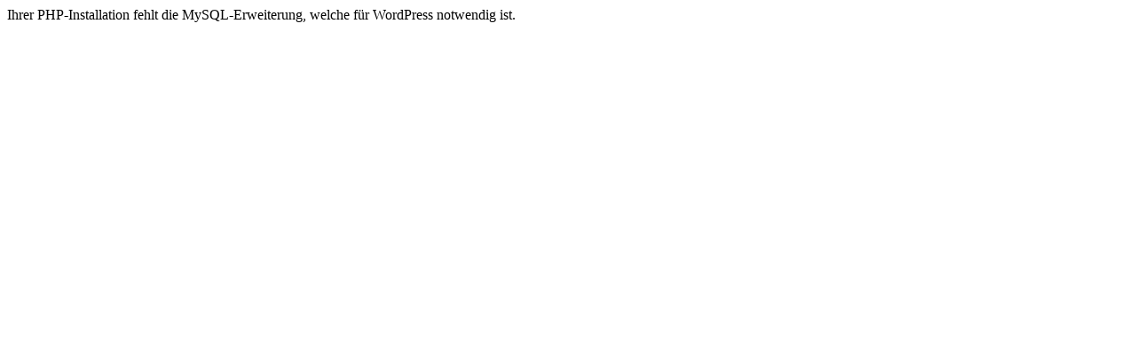

--- FILE ---
content_type: text/html; charset=UTF-8
request_url: http://fotoxpert.de/
body_size: 108
content:
Ihrer PHP-Installation fehlt die MySQL-Erweiterung, welche f&uuml;r WordPress notwendig ist.